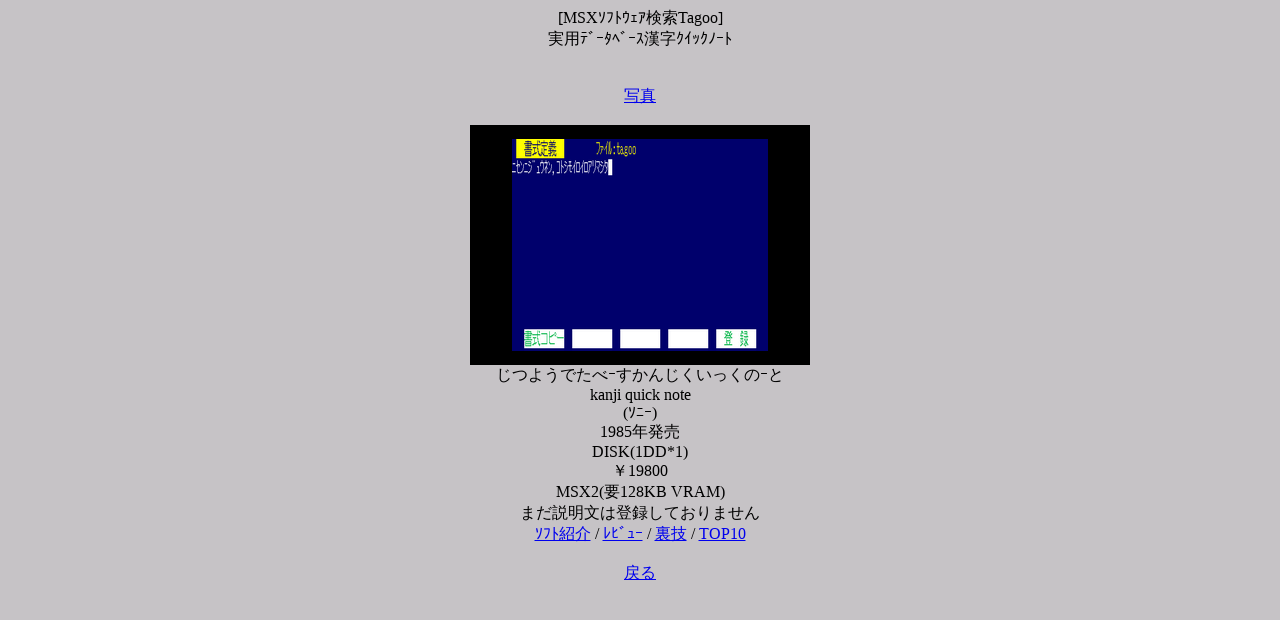

--- FILE ---
content_type: text/html
request_url: https://msx.mobi/s_check.cgi?LINE=498
body_size: 860
content:
<!DOCTYPE HTML PUBLIC "-//W3C//DTD HTML 4.01 Transitional//EN"> 
<html>
<head>
<meta http-equiv="Content-Language" content="ja">
<meta http-equiv="Content-Type" content="text/html; charset=Shift_JIS">
<title>Tagoo : 実用ﾃﾞｰﾀﾍﾞｰｽ漢字ｸｲｯｸﾉｰﾄ </title>
</head>

<body bgcolor="#C6C3C6">
<center>
[MSXｿﾌﾄｳｪｱ検索Tagoo]<br>
実用ﾃﾞｰﾀﾍﾞｰｽ漢字ｸｲｯｸﾉｰﾄ<br>
<br><br>
<a href="s_check.cgi?LINE=498&PHOTO=1">写真</a>
<br><br>
<img src="grp/498.png" alt="実用ﾃﾞｰﾀﾍﾞｰｽ漢字ｸｲｯｸﾉｰﾄ"><br>じつようでたべｰすかんじくいっくのｰと<br>
kanji quick note<br>
(ｿﾆｰ)<br>
1985年発売<br>
DISK(1DD*1)<br>
￥19800<br>
MSX2(要128KB VRAM)<br>
まだ説明文は登録しておりません<br>
<a href="s_check.cgi?LINE=498">ｿﾌﾄ紹介</a> /
<a href="s_check.cgi?LINE=498&REVIEW=0">ﾚﾋﾞｭｰ</a> /
<a href="s_check.cgi?LINE=498&REVIEW=1">裏技</a> /
<a href="s_check.cgi?LINE=498&REVIEW=2">TOP10</a><br>
<br>

<a href="./">戻る</a>

</center>

</body>
</html>
